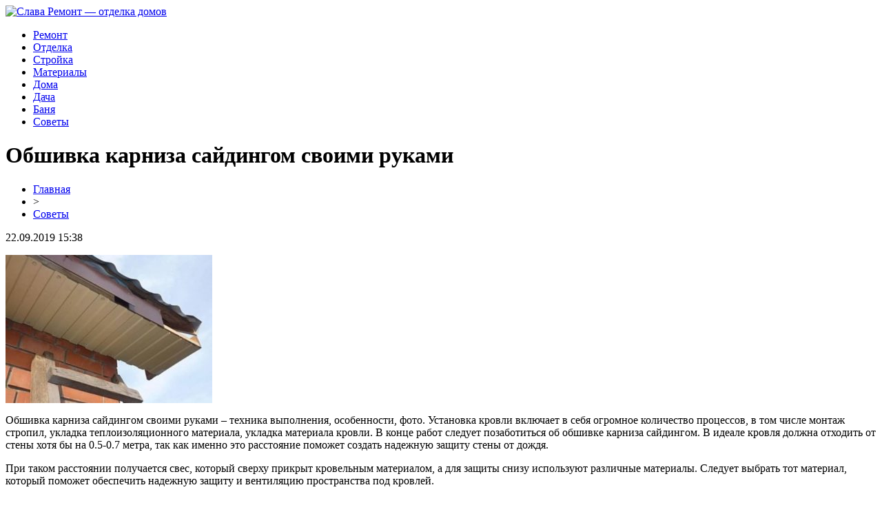

--- FILE ---
content_type: text/html; charset=UTF-8
request_url: http://slava-remont.ru/obshivka-karniza-sajdingom-svoimi-rukami/
body_size: 8267
content:
<!DOCTYPE html PUBLIC "-//W3C//DTD XHTML 1.0 Transitional//EN" "http://www.w3.org/TR/xhtml1/DTD/xhtml1-transitional.dtd">
<html xmlns="http://www.w3.org/1999/xhtml">
<head>
<meta http-equiv="Content-Type" content="text/html; charset=utf-8" />

<title>Обшивка карниза сайдингом своими руками</title>
<meta name="description" content="Обшивка карниза сайдингом своими руками – техника выполнения, особенности, фото. Установка кровли включает в себя огромное количество процессов, в том числе монтаж стропил, укладка теплоизоляционного материала, укладка материала кровли. В конце работ следует позаботиться об обшивке карниза сайдингом. В идеале кровля должна отходить от стены хотя бы на 0.5-0." />
<meta name="keywords" content="Обшивка, карниза, сайдингом, своими, руками" />

<link rel="Shortcut Icon" href="http://slava-remont.ru/favicon.png" type="image/x-icon" />
<link rel="stylesheet" href="http://slava-remont.ru/wp-content/themes/site/style.css" type="text/css" />
<link href='http://fonts.googleapis.com/css?family=Cuprum:400,400italic&subset=cyrillic' rel='stylesheet' type='text/css'><meta name='robots' content='max-image-preview:large' />
<style id='classic-theme-styles-inline-css' type='text/css'>
/*! This file is auto-generated */
.wp-block-button__link{color:#fff;background-color:#32373c;border-radius:9999px;box-shadow:none;text-decoration:none;padding:calc(.667em + 2px) calc(1.333em + 2px);font-size:1.125em}.wp-block-file__button{background:#32373c;color:#fff;text-decoration:none}
</style>
<style id='global-styles-inline-css' type='text/css'>
body{--wp--preset--color--black: #000000;--wp--preset--color--cyan-bluish-gray: #abb8c3;--wp--preset--color--white: #ffffff;--wp--preset--color--pale-pink: #f78da7;--wp--preset--color--vivid-red: #cf2e2e;--wp--preset--color--luminous-vivid-orange: #ff6900;--wp--preset--color--luminous-vivid-amber: #fcb900;--wp--preset--color--light-green-cyan: #7bdcb5;--wp--preset--color--vivid-green-cyan: #00d084;--wp--preset--color--pale-cyan-blue: #8ed1fc;--wp--preset--color--vivid-cyan-blue: #0693e3;--wp--preset--color--vivid-purple: #9b51e0;--wp--preset--gradient--vivid-cyan-blue-to-vivid-purple: linear-gradient(135deg,rgba(6,147,227,1) 0%,rgb(155,81,224) 100%);--wp--preset--gradient--light-green-cyan-to-vivid-green-cyan: linear-gradient(135deg,rgb(122,220,180) 0%,rgb(0,208,130) 100%);--wp--preset--gradient--luminous-vivid-amber-to-luminous-vivid-orange: linear-gradient(135deg,rgba(252,185,0,1) 0%,rgba(255,105,0,1) 100%);--wp--preset--gradient--luminous-vivid-orange-to-vivid-red: linear-gradient(135deg,rgba(255,105,0,1) 0%,rgb(207,46,46) 100%);--wp--preset--gradient--very-light-gray-to-cyan-bluish-gray: linear-gradient(135deg,rgb(238,238,238) 0%,rgb(169,184,195) 100%);--wp--preset--gradient--cool-to-warm-spectrum: linear-gradient(135deg,rgb(74,234,220) 0%,rgb(151,120,209) 20%,rgb(207,42,186) 40%,rgb(238,44,130) 60%,rgb(251,105,98) 80%,rgb(254,248,76) 100%);--wp--preset--gradient--blush-light-purple: linear-gradient(135deg,rgb(255,206,236) 0%,rgb(152,150,240) 100%);--wp--preset--gradient--blush-bordeaux: linear-gradient(135deg,rgb(254,205,165) 0%,rgb(254,45,45) 50%,rgb(107,0,62) 100%);--wp--preset--gradient--luminous-dusk: linear-gradient(135deg,rgb(255,203,112) 0%,rgb(199,81,192) 50%,rgb(65,88,208) 100%);--wp--preset--gradient--pale-ocean: linear-gradient(135deg,rgb(255,245,203) 0%,rgb(182,227,212) 50%,rgb(51,167,181) 100%);--wp--preset--gradient--electric-grass: linear-gradient(135deg,rgb(202,248,128) 0%,rgb(113,206,126) 100%);--wp--preset--gradient--midnight: linear-gradient(135deg,rgb(2,3,129) 0%,rgb(40,116,252) 100%);--wp--preset--font-size--small: 13px;--wp--preset--font-size--medium: 20px;--wp--preset--font-size--large: 36px;--wp--preset--font-size--x-large: 42px;--wp--preset--spacing--20: 0.44rem;--wp--preset--spacing--30: 0.67rem;--wp--preset--spacing--40: 1rem;--wp--preset--spacing--50: 1.5rem;--wp--preset--spacing--60: 2.25rem;--wp--preset--spacing--70: 3.38rem;--wp--preset--spacing--80: 5.06rem;--wp--preset--shadow--natural: 6px 6px 9px rgba(0, 0, 0, 0.2);--wp--preset--shadow--deep: 12px 12px 50px rgba(0, 0, 0, 0.4);--wp--preset--shadow--sharp: 6px 6px 0px rgba(0, 0, 0, 0.2);--wp--preset--shadow--outlined: 6px 6px 0px -3px rgba(255, 255, 255, 1), 6px 6px rgba(0, 0, 0, 1);--wp--preset--shadow--crisp: 6px 6px 0px rgba(0, 0, 0, 1);}:where(.is-layout-flex){gap: 0.5em;}:where(.is-layout-grid){gap: 0.5em;}body .is-layout-flex{display: flex;}body .is-layout-flex{flex-wrap: wrap;align-items: center;}body .is-layout-flex > *{margin: 0;}body .is-layout-grid{display: grid;}body .is-layout-grid > *{margin: 0;}:where(.wp-block-columns.is-layout-flex){gap: 2em;}:where(.wp-block-columns.is-layout-grid){gap: 2em;}:where(.wp-block-post-template.is-layout-flex){gap: 1.25em;}:where(.wp-block-post-template.is-layout-grid){gap: 1.25em;}.has-black-color{color: var(--wp--preset--color--black) !important;}.has-cyan-bluish-gray-color{color: var(--wp--preset--color--cyan-bluish-gray) !important;}.has-white-color{color: var(--wp--preset--color--white) !important;}.has-pale-pink-color{color: var(--wp--preset--color--pale-pink) !important;}.has-vivid-red-color{color: var(--wp--preset--color--vivid-red) !important;}.has-luminous-vivid-orange-color{color: var(--wp--preset--color--luminous-vivid-orange) !important;}.has-luminous-vivid-amber-color{color: var(--wp--preset--color--luminous-vivid-amber) !important;}.has-light-green-cyan-color{color: var(--wp--preset--color--light-green-cyan) !important;}.has-vivid-green-cyan-color{color: var(--wp--preset--color--vivid-green-cyan) !important;}.has-pale-cyan-blue-color{color: var(--wp--preset--color--pale-cyan-blue) !important;}.has-vivid-cyan-blue-color{color: var(--wp--preset--color--vivid-cyan-blue) !important;}.has-vivid-purple-color{color: var(--wp--preset--color--vivid-purple) !important;}.has-black-background-color{background-color: var(--wp--preset--color--black) !important;}.has-cyan-bluish-gray-background-color{background-color: var(--wp--preset--color--cyan-bluish-gray) !important;}.has-white-background-color{background-color: var(--wp--preset--color--white) !important;}.has-pale-pink-background-color{background-color: var(--wp--preset--color--pale-pink) !important;}.has-vivid-red-background-color{background-color: var(--wp--preset--color--vivid-red) !important;}.has-luminous-vivid-orange-background-color{background-color: var(--wp--preset--color--luminous-vivid-orange) !important;}.has-luminous-vivid-amber-background-color{background-color: var(--wp--preset--color--luminous-vivid-amber) !important;}.has-light-green-cyan-background-color{background-color: var(--wp--preset--color--light-green-cyan) !important;}.has-vivid-green-cyan-background-color{background-color: var(--wp--preset--color--vivid-green-cyan) !important;}.has-pale-cyan-blue-background-color{background-color: var(--wp--preset--color--pale-cyan-blue) !important;}.has-vivid-cyan-blue-background-color{background-color: var(--wp--preset--color--vivid-cyan-blue) !important;}.has-vivid-purple-background-color{background-color: var(--wp--preset--color--vivid-purple) !important;}.has-black-border-color{border-color: var(--wp--preset--color--black) !important;}.has-cyan-bluish-gray-border-color{border-color: var(--wp--preset--color--cyan-bluish-gray) !important;}.has-white-border-color{border-color: var(--wp--preset--color--white) !important;}.has-pale-pink-border-color{border-color: var(--wp--preset--color--pale-pink) !important;}.has-vivid-red-border-color{border-color: var(--wp--preset--color--vivid-red) !important;}.has-luminous-vivid-orange-border-color{border-color: var(--wp--preset--color--luminous-vivid-orange) !important;}.has-luminous-vivid-amber-border-color{border-color: var(--wp--preset--color--luminous-vivid-amber) !important;}.has-light-green-cyan-border-color{border-color: var(--wp--preset--color--light-green-cyan) !important;}.has-vivid-green-cyan-border-color{border-color: var(--wp--preset--color--vivid-green-cyan) !important;}.has-pale-cyan-blue-border-color{border-color: var(--wp--preset--color--pale-cyan-blue) !important;}.has-vivid-cyan-blue-border-color{border-color: var(--wp--preset--color--vivid-cyan-blue) !important;}.has-vivid-purple-border-color{border-color: var(--wp--preset--color--vivid-purple) !important;}.has-vivid-cyan-blue-to-vivid-purple-gradient-background{background: var(--wp--preset--gradient--vivid-cyan-blue-to-vivid-purple) !important;}.has-light-green-cyan-to-vivid-green-cyan-gradient-background{background: var(--wp--preset--gradient--light-green-cyan-to-vivid-green-cyan) !important;}.has-luminous-vivid-amber-to-luminous-vivid-orange-gradient-background{background: var(--wp--preset--gradient--luminous-vivid-amber-to-luminous-vivid-orange) !important;}.has-luminous-vivid-orange-to-vivid-red-gradient-background{background: var(--wp--preset--gradient--luminous-vivid-orange-to-vivid-red) !important;}.has-very-light-gray-to-cyan-bluish-gray-gradient-background{background: var(--wp--preset--gradient--very-light-gray-to-cyan-bluish-gray) !important;}.has-cool-to-warm-spectrum-gradient-background{background: var(--wp--preset--gradient--cool-to-warm-spectrum) !important;}.has-blush-light-purple-gradient-background{background: var(--wp--preset--gradient--blush-light-purple) !important;}.has-blush-bordeaux-gradient-background{background: var(--wp--preset--gradient--blush-bordeaux) !important;}.has-luminous-dusk-gradient-background{background: var(--wp--preset--gradient--luminous-dusk) !important;}.has-pale-ocean-gradient-background{background: var(--wp--preset--gradient--pale-ocean) !important;}.has-electric-grass-gradient-background{background: var(--wp--preset--gradient--electric-grass) !important;}.has-midnight-gradient-background{background: var(--wp--preset--gradient--midnight) !important;}.has-small-font-size{font-size: var(--wp--preset--font-size--small) !important;}.has-medium-font-size{font-size: var(--wp--preset--font-size--medium) !important;}.has-large-font-size{font-size: var(--wp--preset--font-size--large) !important;}.has-x-large-font-size{font-size: var(--wp--preset--font-size--x-large) !important;}
.wp-block-navigation a:where(:not(.wp-element-button)){color: inherit;}
:where(.wp-block-post-template.is-layout-flex){gap: 1.25em;}:where(.wp-block-post-template.is-layout-grid){gap: 1.25em;}
:where(.wp-block-columns.is-layout-flex){gap: 2em;}:where(.wp-block-columns.is-layout-grid){gap: 2em;}
.wp-block-pullquote{font-size: 1.5em;line-height: 1.6;}
</style>
<script type="text/javascript" id="wp-postviews-cache-js-extra">
/* <![CDATA[ */
var viewsCacheL10n = {"admin_ajax_url":"http:\/\/slava-remont.ru\/wp-admin\/admin-ajax.php","post_id":"2190"};
/* ]]> */
</script>
<script type="text/javascript" src="http://slava-remont.ru/wp-content/plugins/post-views-counter-x/postviews-cache.js?ver=6.5.5" id="wp-postviews-cache-js"></script>
<link rel="canonical" href="http://slava-remont.ru/obshivka-karniza-sajdingom-svoimi-rukami/" />
<link rel="alternate" type="application/json+oembed" href="http://slava-remont.ru/wp-json/oembed/1.0/embed?url=http%3A%2F%2Fslava-remont.ru%2Fobshivka-karniza-sajdingom-svoimi-rukami%2F" />
<link rel="alternate" type="text/xml+oembed" href="http://slava-remont.ru/wp-json/oembed/1.0/embed?url=http%3A%2F%2Fslava-remont.ru%2Fobshivka-karniza-sajdingom-svoimi-rukami%2F&#038;format=xml" />
</head>

<body>


<div id="headmid">
	<div id="headmidleft">
		<a href="http://slava-remont.ru/" title="Слава Ремонт &#8212; отделка домов"><img src="http://slava-remont.ru/wp-content/themes/site/images/logo.png" alt="Слава Ремонт &#8212; отделка домов" /></a>
	</div>
	<div id="headmidright">
	<ul>
		<li><a href="http://slava-remont.ru/index.php?s=ремонт">Ремонт</a></li>
		<li><a href="http://slava-remont.ru/index.php?s=отдел">Отделка</a></li>
		<li><a href="http://slava-remont.ru/index.php?s=строит">Стройка</a></li>
		<li><a href="http://slava-remont.ru/index.php?s=материал">Материалы</a></li>
		<li><a href="http://slava-remont.ru/index.php?s=дом">Дома</a></li>
		<li><a href="http://slava-remont.ru/index.php?s=дача">Дача</a></li>
		<li><a href="http://slava-remont.ru/index.php?s=бная">Баня</a></li>
		<li><a href="http://slava-remont.ru/sovety/">Советы</a></li>
	</ul>
	</div>
</div>



<div id="main">
<div id="content">
	<h1>Обшивка карниза сайдингом своими руками</h1>
	<div class="inlenta">
		<div id="breadcrumb"><ul><li><a href="http://slava-remont.ru">Главная</a></li><li>&gt;</li><li><a href="http://slava-remont.ru/sovety/">Советы</a></li></ul></div>		<div id="datecont">22.09.2019 15:38</div>
	</div>
			
	<div id="samtext">
						<p><img src="http://slava-remont.ru/wp-content/uploads/2019/05/Obshivka-karniza-sajdingom-300x215.jpg" alt="Обшивка карниза сайдингом своими руками" title="Обшивка карниза сайдингом своими руками" /></p>			</p>
<p>Обшивка карниза сайдингом своими руками – техника выполнения, особенности, фото. Установка кровли включает в себя огромное количество процессов, в том числе монтаж стропил, укладка теплоизоляционного материала, укладка материала кровли. В конце работ следует позаботиться об обшивке карниза сайдингом. В идеале кровля должна отходить от стены хотя бы на 0.5-0.7 метра, так как именно это расстояние поможет создать надежную защиту стены от дождя.</p>
<p>При таком расстоянии получается свес, который сверху прикрыт кровельным материалом, а для защиты снизу используют различные материалы. Следует выбрать тот материал, который поможет обеспечить надежную защиту и вентиляцию пространства под кровлей.</p>
<p>На данный момент строительный рынок имеет большой выбор материалов, причем самым популярным является сайдинг, о котором было упомянуто в начале. Обшивка именно этим материалом является оптимальным вариантом. Сайдинг – это панели, которые могут быть в любом цвете и оттенке.</p>
<p>Помимо этого, для установки производят дополнительные крепежи, профили и планки. Комплектующие в целом дают возможность создать внешне привлекательную конструкцию, которая будет защищать карниз от воздействия окружающей среды.</p>
<p>Для обшивки карниза сайдингом своими руками можно использовать не только материал, созданный на основе ПВХ. Подойдет использование разновидностей деревянного сайдинга, т.е. вагонки или же металлического оцинкованного сайдинга.</p>
<p>Но несмотря на разнообразие разновидностей, виниловый материал используют намного чаще. Это связано с тем, что он достаточно легкий по весу, но при этом имеет прекрасные показатели надежности и прочности. Он представляет собой тонкие листы с длиной от 300 до 360 см. Каждая панель имеет специальные планки профилированного вида с размером от 10 до 12 см.</p>
<p>Для крепления сайдинга по бокам установлены замковые системы. Для установки производители разработали огромное количество комплектующих.</p>
<p><strong>Для обшивки есть специальные панели, называемые софитами, которые имеют две разновидности:</strong></p>
<p>Для случая с обшивкой карниза рекомендовано использование софитов именно с частичной перфорацией. Благодаря наличию этих отверстий вы получите высокий уровень вентиляции подкровельного пространства.</p>
<p><img decoding="async" src="http://www.screkord.ru/wp-content/uploads/2019/05/Shema-obshivki-karniza-sajdingom.jpg" alt="Обшивка карниза сайдингом своими руками – техника выполнения, особенности Видео  +Фото" title="Обшивка карниза сайдингом своими руками – техника выполнения, особенности Видео  +Фото"/></p>
<p>На современном строительном рынке достаточно материалов, которые можно использовать для обшивки.</p>
<p><strong>Самыми популярными разновидностями считаются:</strong></p>
<p>Софит чаще всего делают лишь в двух цвета, причем это темно-коричневый и белый. Но отметим, кто некоторые производители предлагают широкую бежевую гамму оттенков материала.</p>
<p>При обшивке карниза дома сайдингом стоит придерживаться определенных правил, которые были созданы на основе особенностей материала.</p>
<p>Выполнение этих правил даст отличные результаты и вам не придется вызывать для этих работ специалиста или переделывать все заново.</p>
<p><iframe width="700" height="394" src="https://www.youtube.com/embed/JaGyr-_2dfw?feature=oembed&amp;wmode=opaque" frameborder="0"></iframe></p>
<p>Для того, чтобы произвести обшивку карниза перфорированным сайдингом, стоит для начала сделать коробку. Для конструкции могут быть использованы деревянные бруски или профили из алюминия.</p>
<p>При этом немаловажно, чтобы была выдержана горизонтальная линия, иначе сайдинг будет установлен неправильно и неровно. Если у кровли небольшой уклон, подшивку можно осуществить по стропильной системе. Для этого требуется с нижней стороны стропил установить бруски размера 10*4 см. Это требуется для того, чтобы получить горизонтальную и ровную плоскость. Устанавливать бруски будет правильнее по натянутому шнурку, который следует крепить между крайними брусками.</p>
<p>Если у ската крыши большой уклон, стоит сделать короб из двух брусков. Один брусок или профиль следует прикрепить на стропила, а второй к стене. На доски устанавливаем поперечные бруски, на которые в дальнейшем будет прикреплен софит.</p>
<p>Отметим то, что в установке софиты просты, но все же к делу следует подойти с осознанностью и основательностью, так как помимо декоративной функции они могут выполнять функциональную нагрузку. Такой карниз поможет защитить строение от влаги при выпадении атмосферных осадков или тающего снега и ветра.</p>
<p><iframe width="700" height="394" src="https://www.youtube.com/embed/HEQGDWIcLcs?feature=oembed&amp;wmode=opaque" frameborder="0"></iframe></p>
<p>Все работы по установке любого типа софита начинаются с того, что нужно установить параллельные профили, один из которых прикрепить к стене, а второй на плоскость фаски. Именно в них будут установлены софиты. Для правильного выбора профиля определите конфигурацию фаски. На данный момент выпускается лишь два типа профилей F и J формы.</p>
<p>Если изначально на крыше были навесы, установите J профиль, который будет идти вдоль планки из дерева для каркаса. Важно, чтобы профиль и нижняя кромка были на одном уровне. После установки  следует вставить обрезанные софиты. Все места соединения сайдинга и софитов без перфорации легко спрятать при использовании планки, которая придает конструкции вид завершенности.</p>
<p><strong>Здесь следует учитывать некоторые особенности:</strong></p>
<p>Отдельно отметим то, что все работы по утеплению фасада следует провести до того, как вы полностью сделаете обшивку кровельного свеса виниловым сайдингом.</p>
<p><iframe width="700" height="394" src="https://www.youtube.com/embed/xs7DzrpCz6s?feature=oembed&amp;wmode=opaque" frameborder="0"></iframe></p>
		
			</div>	

<div id="alsor">
<p><img src="http://slava-remont.ru/wp-content/themes/site/images/li.png" width="6" height="9" style="margin-right:6px;" /><a href="http://slava-remont.ru/rabota-i-otdyh-bez-kompromissov-pravilnoe-osveshhenie-i-aksessuary-dlya-piknika/">Работа и отдых без компромиссов: правильное освещение и аксессуары для пикника</a></p>
<p><img src="http://slava-remont.ru/wp-content/themes/site/images/li.png" width="6" height="9" style="margin-right:6px;" /><a href="http://slava-remont.ru/kak-moshenniki-pytayutsya-vas-obmanut/">Семяныч: как мошенники пытаются вас обмануть</a></p>
<p><img src="http://slava-remont.ru/wp-content/themes/site/images/li.png" width="6" height="9" style="margin-right:6px;" /><a href="http://slava-remont.ru/uspeshnyj-sadovodstvo-s-podderzhkoj-otzyvov-o-magazine-semyanych/">Успешный садоводство с поддержкой отзывов о магазине Семяныч</a></p>
<p><img src="http://slava-remont.ru/wp-content/themes/site/images/li.png" width="6" height="9" style="margin-right:6px;" /><a href="http://slava-remont.ru/udobnye-stulya-dlya-proczedur-v-vash-manikyurnyj-kabinet/">Удобные Стулья для Процедур в ваш Маникюрный Кабинет</a></p>
<p><img src="http://slava-remont.ru/wp-content/themes/site/images/li.png" width="6" height="9" style="margin-right:6px;" /><a href="http://slava-remont.ru/gsp-plita-ot-kompanii-woody-wood/">ГСП плита от компании Woody-wood</a></p>
</div>



</div>

<div id="sidebar">
	<div class="sidzag2">Строителям от строителей</div>
	<div class="sidka" style="padding-top:10px;">
		<div class="sideother">
					<p><img src="http://slava-remont.ru/wp-content/themes/site/images/dot.png" style="float:left;margin-right:7px;margin-top:7px;" /><a href="http://slava-remont.ru/zhestkie-plastikovye-trubki-malogo-diametra/">Жесткие пластиковые трубки малого диаметра</a></p>
					<p><img src="http://slava-remont.ru/wp-content/themes/site/images/dot.png" style="float:left;margin-right:7px;margin-top:7px;" /><a href="http://slava-remont.ru/kladochnaya-setka-dlya-penoblokov/">Кладочная сетка для пеноблоков</a></p>
					<p><img src="http://slava-remont.ru/wp-content/themes/site/images/dot.png" style="float:left;margin-right:7px;margin-top:7px;" /><a href="http://slava-remont.ru/septik-tank-raznovidnosti-ustanovka-otzyvy-vladelczev/">Септик «Танк»: разновидности, установка, отзывы владельцев</a></p>
				</div>
	</div>
	<div class="sidka">
		<div class="sidzag">Новые материалы</div>
		<div class="sideother">
					<p><img src="http://slava-remont.ru/wp-content/themes/site/images/dot.png" style="float:left;margin-right:7px;margin-top:7px;" /><a href="http://slava-remont.ru/rabota-i-otdyh-bez-kompromissov-pravilnoe-osveshhenie-i-aksessuary-dlya-piknika/">Работа и отдых без компромиссов: правильное освещение и аксессуары для пикника</a></p>
					<p><img src="http://slava-remont.ru/wp-content/themes/site/images/dot.png" style="float:left;margin-right:7px;margin-top:7px;" /><a href="http://slava-remont.ru/kak-moshenniki-pytayutsya-vas-obmanut/">Семяныч: как мошенники пытаются вас обмануть</a></p>
					<p><img src="http://slava-remont.ru/wp-content/themes/site/images/dot.png" style="float:left;margin-right:7px;margin-top:7px;" /><a href="http://slava-remont.ru/uspeshnyj-sadovodstvo-s-podderzhkoj-otzyvov-o-magazine-semyanych/">Успешный садоводство с поддержкой отзывов о магазине Семяныч</a></p>
					<p><img src="http://slava-remont.ru/wp-content/themes/site/images/dot.png" style="float:left;margin-right:7px;margin-top:7px;" /><a href="http://slava-remont.ru/udobnye-stulya-dlya-proczedur-v-vash-manikyurnyj-kabinet/">Удобные Стулья для Процедур в ваш Маникюрный Кабинет</a></p>
					<p><img src="http://slava-remont.ru/wp-content/themes/site/images/dot.png" style="float:left;margin-right:7px;margin-top:7px;" /><a href="http://slava-remont.ru/gsp-plita-ot-kompanii-woody-wood/">ГСП плита от компании Woody-wood</a></p>
					<p><img src="http://slava-remont.ru/wp-content/themes/site/images/dot.png" style="float:left;margin-right:7px;margin-top:7px;" /><a href="http://slava-remont.ru/dostoinstva-i-nedostatki-mezhkomnatnyh-dverej/">Достоинства и недостатки межкомнатных дверей</a></p>
					<p><img src="http://slava-remont.ru/wp-content/themes/site/images/dot.png" style="float:left;margin-right:7px;margin-top:7px;" /><a href="http://slava-remont.ru/stavki-na-futbol-segodnya-v-bk-fonbet/">Ставки на футбол сегодня в БК Фонбет</a></p>
					<p><img src="http://slava-remont.ru/wp-content/themes/site/images/dot.png" style="float:left;margin-right:7px;margin-top:7px;" /><a href="http://slava-remont.ru/vybiraem-lentochnuyu-pilu-osobennosti-preimushhestva-ustrojstva-vybor/">Выбираем Ленточную пилу: Особенности, Преимущества, Устройства, Выбор</a></p>
					<p><img src="http://slava-remont.ru/wp-content/themes/site/images/dot.png" style="float:left;margin-right:7px;margin-top:7px;" /><a href="http://slava-remont.ru/bannye-pechi-vidy-osobennosti-rekomendaczii-po-vyboru/">Банные печи: виды, особенности, рекомендации по выбору</a></p>
					<p><img src="http://slava-remont.ru/wp-content/themes/site/images/dot.png" style="float:left;margin-right:7px;margin-top:7px;" /><a href="http://slava-remont.ru/yaponskaya-santehnika-toto-novyj-vzglyad-na-vannuyu-komnatu/">Японская сантехника ТОТО – новый взгляд на ванную комнату</a></p>
					<p><img src="http://slava-remont.ru/wp-content/themes/site/images/dot.png" style="float:left;margin-right:7px;margin-top:7px;" /><a href="http://slava-remont.ru/polki-iz-gipsokartona-na-stene-svoimi-rukami/">Полки из гипсокартона на стене своими руками</a></p>
					<p><img src="http://slava-remont.ru/wp-content/themes/site/images/dot.png" style="float:left;margin-right:7px;margin-top:7px;" /><a href="http://slava-remont.ru/razmery-metallosajdinga-i-ego-vidy/">Размеры металлосайдинга и его виды</a></p>
					<p><img src="http://slava-remont.ru/wp-content/themes/site/images/dot.png" style="float:left;margin-right:7px;margin-top:7px;" /><a href="http://slava-remont.ru/klej-pena-dlya-gazobetona/">Клей-пена для газобетона</a></p>
					<p><img src="http://slava-remont.ru/wp-content/themes/site/images/dot.png" style="float:left;margin-right:7px;margin-top:7px;" /><a href="http://slava-remont.ru/vintovye-svai-chto-eto-pochemu-tak-bystro-zavoevyvayut-populyarnost/">Винтовые сваи что это? Почему так быстро завоевывают популярность?</a></p>
					<p><img src="http://slava-remont.ru/wp-content/themes/site/images/dot.png" style="float:left;margin-right:7px;margin-top:7px;" /><a href="http://slava-remont.ru/dlya-chego-nuzhna-pohodnaya-banya/">Для чего нужна походная баня?</a></p>
					<p><img src="http://slava-remont.ru/wp-content/themes/site/images/dot.png" style="float:left;margin-right:7px;margin-top:7px;" /><a href="http://slava-remont.ru/kak-izbavitsya-ot-zapaha-v-dome-svoimi-silami/">Как избавиться от запаха в доме своими силами?</a></p>
					<p><img src="http://slava-remont.ru/wp-content/themes/site/images/dot.png" style="float:left;margin-right:7px;margin-top:7px;" /><a href="http://slava-remont.ru/otoplenie-doma-teplovym-nasosom/">Отопление дома тепловым насосом</a></p>
					<p><img src="http://slava-remont.ru/wp-content/themes/site/images/dot.png" style="float:left;margin-right:7px;margin-top:7px;" /><a href="http://slava-remont.ru/muravi-v-dome-kak-izbavitsya-svoimi-silami/">Муравьи в доме - как избавиться своими силами?</a></p>
					<p><img src="http://slava-remont.ru/wp-content/themes/site/images/dot.png" style="float:left;margin-right:7px;margin-top:7px;" /><a href="http://slava-remont.ru/reports.html">Отчеты по Википедии</a></p>
		</div>
	</div>

</div>





</div>


<div id="footmenu">
	<ul>
		<li><a href="http://slava-remont.ru/index.php?s=ремонт">Ремонт</a></li>
		<li><a href="http://slava-remont.ru/index.php?s=отдел">Отделка</a></li>
		<li><a href="http://slava-remont.ru/index.php?s=строит">Стройка</a></li>
		<li><a href="http://slava-remont.ru/index.php?s=материал">Материалы</a></li>
		<li><a href="http://slava-remont.ru/index.php?s=дом">Дома</a></li>
		<li><a href="http://slava-remont.ru/index.php?s=дача">Дача</a></li>
		<li><a href="http://slava-remont.ru/index.php?s=бная">Баня</a></li>
		<li><a href="http://slava-remont.ru/sovety/">Советы</a></li>
		<li><a href="http://slava-remont.ru/lenta/">Лента</a></li>
	</ul>
</div>

<div id="footfoot">
	<div class="footleft">
		2026 &copy; "<a href="http://slava-remont.ru/">Слава Ремонт &#8212; отделка домов</a>". Все права защищены.
	</div>
	<div class="footright">
		Редакция: <img src="http://1by.by/mails/slava-remontru.png" /> | <a href="http://slava-remont.ru/sitemap.xml">Карта сайта</a> | <a href="http://slava-remont.ru/sitemapx.xml">SM</a>
	</div>
</div>

<!--noindex-->
<img src="https://mc.yandex.ru/watch/53749335" style="position:absolute; left:-9999px;" alt="" />
<!--LiveInternet counter--><script language="JavaScript"><!--
document.write('<img src="https://counter.yadro.ru/hit?r' +
escape(document.referrer) + ((typeof (screen) == 'undefined') ? '' :
';s' + screen.width + '*' + screen.height + '*' + (screen.colorDepth ?
screen.colorDepth : screen.pixelDepth)) + ';u' + escape(document.URL) +
';' + Math.random() +
'" alt="">')//--></script><!--/LiveInternet-->
<!--/noindex-->

</body>

</html>